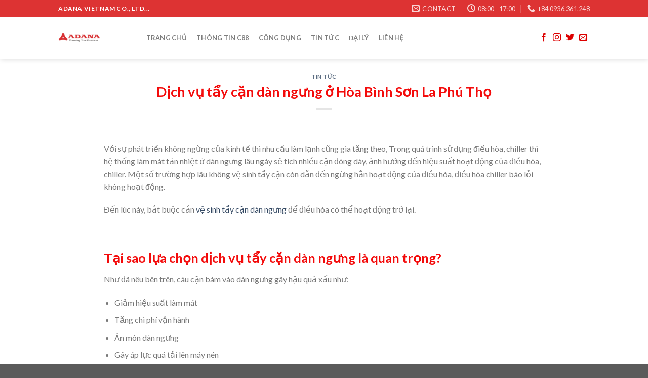

--- FILE ---
content_type: text/html; charset=UTF-8
request_url: https://hoachatc88.com/dich-vu-tay-can-dan-ngung-o-hoa-binh-son-la-phu-tho/
body_size: 10925
content:
<!DOCTYPE html>
<!--[if IE 9 ]> <html lang="vi" class="ie9 loading-site no-js"> <![endif]-->
<!--[if IE 8 ]> <html lang="vi" class="ie8 loading-site no-js"> <![endif]-->
<!--[if (gte IE 9)|!(IE)]><!--><html lang="vi" class="loading-site no-js"> <!--<![endif]-->
<head>
	<meta charset="UTF-8" />
	<link rel="profile" href="http://gmpg.org/xfn/11" />
	<link rel="pingback" href="https://hoachatc88.com/xmlrpc.php" />

	<script>(function(html){html.className = html.className.replace(/\bno-js\b/,'js')})(document.documentElement);</script>
<title>Dịch vụ tẩy cặn dàn ngưng ở Hòa Bình Sơn La Phú Thọ &#8211; ADANA Vietnam Co., Ltd&#8230;</title>
<meta name='robots' content='max-image-preview:large' />
<meta name="viewport" content="width=device-width, initial-scale=1, maximum-scale=1" /><link rel='dns-prefetch' href='//fonts.googleapis.com' />
<link rel='dns-prefetch' href='//s.w.org' />
<link rel="alternate" type="application/rss+xml" title="Dòng thông tin ADANA Vietnam Co., Ltd... &raquo;" href="https://hoachatc88.com/feed/" />
<link rel="alternate" type="application/rss+xml" title="Dòng phản hồi ADANA Vietnam Co., Ltd... &raquo;" href="https://hoachatc88.com/comments/feed/" />
<link rel="alternate" type="application/rss+xml" title="ADANA Vietnam Co., Ltd... &raquo; Dịch vụ tẩy cặn dàn ngưng ở Hòa Bình Sơn La Phú Thọ Dòng phản hồi" href="https://hoachatc88.com/dich-vu-tay-can-dan-ngung-o-hoa-binh-son-la-phu-tho/feed/" />
		<script type="text/javascript">
			window._wpemojiSettings = {"baseUrl":"https:\/\/s.w.org\/images\/core\/emoji\/13.1.0\/72x72\/","ext":".png","svgUrl":"https:\/\/s.w.org\/images\/core\/emoji\/13.1.0\/svg\/","svgExt":".svg","source":{"concatemoji":"https:\/\/hoachatc88.com\/wp-includes\/js\/wp-emoji-release.min.js?ver=5.8.12"}};
			!function(e,a,t){var n,r,o,i=a.createElement("canvas"),p=i.getContext&&i.getContext("2d");function s(e,t){var a=String.fromCharCode;p.clearRect(0,0,i.width,i.height),p.fillText(a.apply(this,e),0,0);e=i.toDataURL();return p.clearRect(0,0,i.width,i.height),p.fillText(a.apply(this,t),0,0),e===i.toDataURL()}function c(e){var t=a.createElement("script");t.src=e,t.defer=t.type="text/javascript",a.getElementsByTagName("head")[0].appendChild(t)}for(o=Array("flag","emoji"),t.supports={everything:!0,everythingExceptFlag:!0},r=0;r<o.length;r++)t.supports[o[r]]=function(e){if(!p||!p.fillText)return!1;switch(p.textBaseline="top",p.font="600 32px Arial",e){case"flag":return s([127987,65039,8205,9895,65039],[127987,65039,8203,9895,65039])?!1:!s([55356,56826,55356,56819],[55356,56826,8203,55356,56819])&&!s([55356,57332,56128,56423,56128,56418,56128,56421,56128,56430,56128,56423,56128,56447],[55356,57332,8203,56128,56423,8203,56128,56418,8203,56128,56421,8203,56128,56430,8203,56128,56423,8203,56128,56447]);case"emoji":return!s([10084,65039,8205,55357,56613],[10084,65039,8203,55357,56613])}return!1}(o[r]),t.supports.everything=t.supports.everything&&t.supports[o[r]],"flag"!==o[r]&&(t.supports.everythingExceptFlag=t.supports.everythingExceptFlag&&t.supports[o[r]]);t.supports.everythingExceptFlag=t.supports.everythingExceptFlag&&!t.supports.flag,t.DOMReady=!1,t.readyCallback=function(){t.DOMReady=!0},t.supports.everything||(n=function(){t.readyCallback()},a.addEventListener?(a.addEventListener("DOMContentLoaded",n,!1),e.addEventListener("load",n,!1)):(e.attachEvent("onload",n),a.attachEvent("onreadystatechange",function(){"complete"===a.readyState&&t.readyCallback()})),(n=t.source||{}).concatemoji?c(n.concatemoji):n.wpemoji&&n.twemoji&&(c(n.twemoji),c(n.wpemoji)))}(window,document,window._wpemojiSettings);
		</script>
		<style type="text/css">
img.wp-smiley,
img.emoji {
	display: inline !important;
	border: none !important;
	box-shadow: none !important;
	height: 1em !important;
	width: 1em !important;
	margin: 0 .07em !important;
	vertical-align: -0.1em !important;
	background: none !important;
	padding: 0 !important;
}
</style>
	<link rel='stylesheet' id='wp-block-library-css'  href='https://hoachatc88.com/wp-includes/css/dist/block-library/style.min.css?ver=5.8.12' type='text/css' media='all' />
<link rel='stylesheet' id='flatsome-icons-css'  href='https://hoachatc88.com/wp-content/themes/flatsome/assets/css/fl-icons.css?ver=3.12' type='text/css' media='all' />
<link rel='stylesheet' id='flatsome-main-css'  href='https://hoachatc88.com/wp-content/themes/flatsome/assets/css/flatsome.css?ver=3.12.2' type='text/css' media='all' />
<link rel='stylesheet' id='flatsome-style-css'  href='https://hoachatc88.com/wp-content/themes/flatsome-child/style.css?ver=3.0' type='text/css' media='all' />
<link rel='stylesheet' id='flatsome-googlefonts-css'  href='//fonts.googleapis.com/css?family=Lato%3Aregular%2C700%2C400%2C700%7CDancing+Script%3Aregular%2C400&#038;display=swap&#038;ver=3.9' type='text/css' media='all' />
<script type='text/javascript' src='https://hoachatc88.com/wp-includes/js/jquery/jquery.min.js?ver=3.6.0' id='jquery-core-js'></script>
<script type='text/javascript' src='https://hoachatc88.com/wp-includes/js/jquery/jquery-migrate.min.js?ver=3.3.2' id='jquery-migrate-js'></script>
<link rel="https://api.w.org/" href="https://hoachatc88.com/wp-json/" /><link rel="alternate" type="application/json" href="https://hoachatc88.com/wp-json/wp/v2/posts/3191" /><link rel="EditURI" type="application/rsd+xml" title="RSD" href="https://hoachatc88.com/xmlrpc.php?rsd" />
<link rel="wlwmanifest" type="application/wlwmanifest+xml" href="https://hoachatc88.com/wp-includes/wlwmanifest.xml" /> 
<meta name="generator" content="WordPress 5.8.12" />
<link rel="canonical" href="https://hoachatc88.com/dich-vu-tay-can-dan-ngung-o-hoa-binh-son-la-phu-tho/" />
<link rel='shortlink' href='https://hoachatc88.com/?p=3191' />
<link rel="alternate" type="application/json+oembed" href="https://hoachatc88.com/wp-json/oembed/1.0/embed?url=https%3A%2F%2Fhoachatc88.com%2Fdich-vu-tay-can-dan-ngung-o-hoa-binh-son-la-phu-tho%2F" />
<link rel="alternate" type="text/xml+oembed" href="https://hoachatc88.com/wp-json/oembed/1.0/embed?url=https%3A%2F%2Fhoachatc88.com%2Fdich-vu-tay-can-dan-ngung-o-hoa-binh-son-la-phu-tho%2F&#038;format=xml" />
<style>.bg{opacity: 0; transition: opacity 1s; -webkit-transition: opacity 1s;} .bg-loaded{opacity: 1;}</style><!--[if IE]><link rel="stylesheet" type="text/css" href="https://hoachatc88.com/wp-content/themes/flatsome/assets/css/ie-fallback.css"><script src="//cdnjs.cloudflare.com/ajax/libs/html5shiv/3.6.1/html5shiv.js"></script><script>var head = document.getElementsByTagName('head')[0],style = document.createElement('style');style.type = 'text/css';style.styleSheet.cssText = ':before,:after{content:none !important';head.appendChild(style);setTimeout(function(){head.removeChild(style);}, 0);</script><script src="https://hoachatc88.com/wp-content/themes/flatsome/assets/libs/ie-flexibility.js"></script><![endif]--><link rel="icon" href="https://hoachatc88.com/wp-content/uploads/2021/08/cropped-1977325_366707353470433_1420254922_n-32x32.png" sizes="32x32" />
<link rel="icon" href="https://hoachatc88.com/wp-content/uploads/2021/08/cropped-1977325_366707353470433_1420254922_n-192x192.png" sizes="192x192" />
<link rel="apple-touch-icon" href="https://hoachatc88.com/wp-content/uploads/2021/08/cropped-1977325_366707353470433_1420254922_n-180x180.png" />
<meta name="msapplication-TileImage" content="https://hoachatc88.com/wp-content/uploads/2021/08/cropped-1977325_366707353470433_1420254922_n-270x270.png" />
<style id="custom-css" type="text/css">:root {--primary-color: #446084;}.header-main{height: 83px}#logo img{max-height: 83px}#logo{width:134px;}.header-bottom{min-height: 10px}.header-top{min-height: 33px}.transparent .header-main{height: 30px}.transparent #logo img{max-height: 30px}.has-transparent + .page-title:first-of-type,.has-transparent + #main > .page-title,.has-transparent + #main > div > .page-title,.has-transparent + #main .page-header-wrapper:first-of-type .page-title{padding-top: 60px;}.transparent .header-wrapper{background-color: #dd0202!important;}.transparent .top-divider{display: none;}.header.show-on-scroll,.stuck .header-main{height:70px!important}.stuck #logo img{max-height: 70px!important}.search-form{ width: 100%;}.header-bg-color, .header-wrapper {background-color: rgba(255,255,255,0.9)}.header-bottom {background-color: #f1f1f1}.stuck .header-main .nav > li > a{line-height: 50px }@media (max-width: 549px) {.header-main{height: 70px}#logo img{max-height: 70px}}.nav-dropdown{font-size:100%}.header-top{background-color:#dd3333!important;}.alert.is-underline:hover,.alert.is-outline:hover,.alert{background-color: #504848}.alert.is-link, .alert.is-outline, .color-alert{color: #504848;}/* Color !important */[data-text-color="alert"]{color: #504848!important;}/* Background Color */[data-text-bg="alert"]{background-color: #504848;}body{font-family:"Lato", sans-serif}body{font-weight: 400}.nav > li > a {font-family:"Lato", sans-serif;}.mobile-sidebar-levels-2 .nav > li > ul > li > a {font-family:"Lato", sans-serif;}.nav > li > a {font-weight: 700;}.mobile-sidebar-levels-2 .nav > li > ul > li > a {font-weight: 700;}h1,h2,h3,h4,h5,h6,.heading-font, .off-canvas-center .nav-sidebar.nav-vertical > li > a{font-family: "Lato", sans-serif;}h1,h2,h3,h4,h5,h6,.heading-font,.banner h1,.banner h2{font-weight: 700;}h1,h2,h3,h4,h5,h6,.heading-font{color: #f30b0b;}.alt-font{font-family: "Dancing Script", sans-serif;}.alt-font{font-weight: 400!important;}.header:not(.transparent) .top-bar-nav > li > a {color: #e70d0d;}.header:not(.transparent) .top-bar-nav.nav > li > a:hover,.header:not(.transparent) .top-bar-nav.nav > li.active > a,.header:not(.transparent) .top-bar-nav.nav > li.current > a,.header:not(.transparent) .top-bar-nav.nav > li > a.active,.header:not(.transparent) .top-bar-nav.nav > li > a.current{color: #de0606;}.top-bar-nav.nav-line-bottom > li > a:before,.top-bar-nav.nav-line-grow > li > a:before,.top-bar-nav.nav-line > li > a:before,.top-bar-nav.nav-box > li > a:hover,.top-bar-nav.nav-box > li.active > a,.top-bar-nav.nav-pills > li > a:hover,.top-bar-nav.nav-pills > li.active > a{color:#FFF!important;background-color: #de0606;}.header:not(.transparent) .header-nav.nav > li > a:hover,.header:not(.transparent) .header-nav.nav > li.active > a,.header:not(.transparent) .header-nav.nav > li.current > a,.header:not(.transparent) .header-nav.nav > li > a.active,.header:not(.transparent) .header-nav.nav > li > a.current{color: #f61c1c;}.header-nav.nav-line-bottom > li > a:before,.header-nav.nav-line-grow > li > a:before,.header-nav.nav-line > li > a:before,.header-nav.nav-box > li > a:hover,.header-nav.nav-box > li.active > a,.header-nav.nav-pills > li > a:hover,.header-nav.nav-pills > li.active > a{color:#FFF!important;background-color: #f61c1c;}.header:not(.transparent) .header-bottom-nav.nav > li > a{color: #e60909;}.header:not(.transparent) .header-bottom-nav.nav > li > a:hover,.header:not(.transparent) .header-bottom-nav.nav > li.active > a,.header:not(.transparent) .header-bottom-nav.nav > li.current > a,.header:not(.transparent) .header-bottom-nav.nav > li > a.active,.header:not(.transparent) .header-bottom-nav.nav > li > a.current{color: #ec0303;}.header-bottom-nav.nav-line-bottom > li > a:before,.header-bottom-nav.nav-line-grow > li > a:before,.header-bottom-nav.nav-line > li > a:before,.header-bottom-nav.nav-box > li > a:hover,.header-bottom-nav.nav-box > li.active > a,.header-bottom-nav.nav-pills > li > a:hover,.header-bottom-nav.nav-pills > li.active > a{color:#FFF!important;background-color: #ec0303;}.header-main .social-icons,.header-main .cart-icon strong,.header-main .menu-title,.header-main .header-button > .button.is-outline,.header-main .nav > li > a > i:not(.icon-angle-down){color: #dd0000!important;}.header-main .header-button > .button.is-outline,.header-main .cart-icon strong:after,.header-main .cart-icon strong{border-color: #dd0000!important;}.header-main .header-button > .button:not(.is-outline){background-color: #dd0000!important;}.header-main .current-dropdown .cart-icon strong,.header-main .header-button > .button:hover,.header-main .header-button > .button:hover i,.header-main .header-button > .button:hover span{color:#FFF!important;}.header-main .menu-title:hover,.header-main .social-icons a:hover,.header-main .header-button > .button.is-outline:hover,.header-main .nav > li > a:hover > i:not(.icon-angle-down){color: #dd0000!important;}.header-main .current-dropdown .cart-icon strong,.header-main .header-button > .button:hover{background-color: #dd0000!important;}.header-main .current-dropdown .cart-icon strong:after,.header-main .current-dropdown .cart-icon strong,.header-main .header-button > .button:hover{border-color: #dd0000!important;}.label-new.menu-item > a:after{content:"New";}.label-hot.menu-item > a:after{content:"Hot";}.label-sale.menu-item > a:after{content:"Sale";}.label-popular.menu-item > a:after{content:"Popular";}</style></head>

<body class="post-template-default single single-post postid-3191 single-format-standard header-shadow lightbox nav-dropdown-has-arrow">


<a class="skip-link screen-reader-text" href="#main">Skip to content</a>

<div id="wrapper">

	
	<header id="header" class="header ">
		<div class="header-wrapper">
			<div id="top-bar" class="header-top hide-for-sticky nav-dark">
    <div class="flex-row container">
      <div class="flex-col hide-for-medium flex-left">
          <ul class="nav nav-left medium-nav-center nav-small  nav-divided">
              <li class="html custom html_topbar_left"><strong class="uppercase">ADANA Vietnam Co., Ltd...</strong></li>          </ul>
      </div>

      <div class="flex-col hide-for-medium flex-center">
          <ul class="nav nav-center nav-small  nav-divided">
                        </ul>
      </div>

      <div class="flex-col hide-for-medium flex-right">
         <ul class="nav top-bar-nav nav-right nav-small  nav-divided">
              <li class="header-contact-wrapper">
		<ul id="header-contact" class="nav nav-divided nav-uppercase header-contact">
		
						<li class="">
			  <a href="mailto:muahang@adanagroup.com" class="tooltip" title="muahang@adanagroup.com">
				  <i class="icon-envelop" style="font-size:16px;"></i>			       <span>
			       	Contact			       </span>
			  </a>
			</li>
					
						<li class="">
			  <a class="tooltip" title="08:00 - 17:00 ">
			  	   <i class="icon-clock" style="font-size:16px;"></i>			        <span>08:00 - 17:00</span>
			  </a>
			 </li>
			
						<li class="">
			  <a href="tel:+84 0936.361.248" class="tooltip" title="+84 0936.361.248">
			     <i class="icon-phone" style="font-size:16px;"></i>			      <span>+84 0936.361.248</span>
			  </a>
			</li>
				</ul>
</li>          </ul>
      </div>

            <div class="flex-col show-for-medium flex-grow">
          <ul class="nav nav-center nav-small mobile-nav  nav-divided">
              <li class="html custom html_topbar_left"><strong class="uppercase">ADANA Vietnam Co., Ltd...</strong></li>          </ul>
      </div>
      
    </div>
</div>
<div id="masthead" class="header-main hide-for-sticky">
      <div class="header-inner flex-row container logo-left medium-logo-center" role="navigation">

          <!-- Logo -->
          <div id="logo" class="flex-col logo">
            <!-- Header logo -->
<a href="https://hoachatc88.com/" title="ADANA Vietnam Co., Ltd&#8230;" rel="home">
    <img width="134" height="83" src="https://hoachatc88.com/wp-content/uploads/2021/08/1977325_366707353470433_1420254922_n.png" class="header_logo header-logo" alt="ADANA Vietnam Co., Ltd&#8230;"/><img  width="134" height="83" src="https://hoachatc88.com/wp-content/uploads/2021/08/1977325_366707353470433_1420254922_n.png" class="header-logo-dark" alt="ADANA Vietnam Co., Ltd&#8230;"/></a>
<p class="logo-tagline"></p>          </div>

          <!-- Mobile Left Elements -->
          <div class="flex-col show-for-medium flex-left">
            <ul class="mobile-nav nav nav-left ">
              <li class="nav-icon has-icon">
  <div class="header-button">		<a href="#" data-open="#main-menu" data-pos="left" data-bg="main-menu-overlay" data-color="" class="icon primary button circle is-small" aria-label="Menu" aria-controls="main-menu" aria-expanded="false">
		
		  <i class="icon-menu" ></i>
		  		</a>
	 </div> </li>            </ul>
          </div>

          <!-- Left Elements -->
          <div class="flex-col hide-for-medium flex-left
            flex-grow">
            <ul class="header-nav header-nav-main nav nav-left  nav-pills nav-uppercase" >
              <li id="menu-item-172" class="menu-item menu-item-type-post_type menu-item-object-page menu-item-172"><a href="https://hoachatc88.com/demos/" class="nav-top-link">TRANG CHỦ</a></li>
<li id="menu-item-187" class="menu-flyout menu-item menu-item-type-post_type menu-item-object-page menu-item-187"><a href="https://hoachatc88.com/elements/pages/" class="nav-top-link">THÔNG TIN C88</a></li>
<li id="menu-item-175" class="menu-item menu-item-type-post_type menu-item-object-page menu-item-175"><a href="https://hoachatc88.com/elements/" class="nav-top-link">CÔNG DỤNG</a></li>
<li id="menu-item-188" class="menu-item menu-item-type-post_type menu-item-object-page current_page_parent menu-item-188"><a href="https://hoachatc88.com/?page_id=85" class="nav-top-link">TIN TỨC</a></li>
<li id="menu-item-390" class="menu-item menu-item-type-post_type menu-item-object-page menu-item-390"><a href="https://hoachatc88.com/demos/shop-demos/cute-shop/" class="nav-top-link">ĐẠI LÝ</a></li>
<li id="menu-item-205" class="menu-item menu-item-type-post_type menu-item-object-page menu-item-205"><a href="https://hoachatc88.com/elements/pages/contact/" class="nav-top-link">LIÊN HỆ</a></li>
            </ul>
          </div>

          <!-- Right Elements -->
          <div class="flex-col hide-for-medium flex-right">
            <ul class="header-nav header-nav-main nav nav-right  nav-pills nav-uppercase">
              <li class="html header-social-icons ml-0">
	<div class="social-icons follow-icons" ><a href="https://www.facebook.com/hoachatc88/" target="_blank" data-label="Facebook"  rel="noopener noreferrer nofollow" class="icon plain facebook tooltip" title="Follow on Facebook"><i class="icon-facebook" ></i></a><a href="https://www.instagram.com/adana.vietnam/" target="_blank" rel="noopener noreferrer nofollow" data-label="Instagram" class="icon plain  instagram tooltip" title="Follow on Instagram"><i class="icon-instagram" ></i></a><a href="https://twitter.com/hoachatc88" target="_blank"  data-label="Twitter"  rel="noopener noreferrer nofollow" class="icon plain  twitter tooltip" title="Follow on Twitter"><i class="icon-twitter" ></i></a><a href="mailto:muahang@adanagroup.com" data-label="E-mail"  rel="nofollow" class="icon plain  email tooltip" title="Send us an email"><i class="icon-envelop" ></i></a></div></li>            </ul>
          </div>

          <!-- Mobile Right Elements -->
          <div class="flex-col show-for-medium flex-right">
            <ul class="mobile-nav nav nav-right ">
              <li class="header-search header-search-dropdown has-icon has-dropdown menu-item-has-children">
	<div class="header-button">	<a href="#" aria-label="Tìm kiếm" class="icon button circle is-outline is-small"><i class="icon-search" ></i></a>
	</div>	<ul class="nav-dropdown nav-dropdown-default">
	 	<li class="header-search-form search-form html relative has-icon">
	<div class="header-search-form-wrapper">
		<div class="searchform-wrapper ux-search-box relative is-normal"><form method="get" class="searchform" action="https://hoachatc88.com/" role="search">
		<div class="flex-row relative">
			<div class="flex-col flex-grow">
	   	   <input type="search" class="search-field mb-0" name="s" value="" id="s" placeholder="Tìm kiếm&hellip;" />
			</div>
			<div class="flex-col">
				<button type="submit" class="ux-search-submit submit-button secondary button icon mb-0" aria-label="Submit">
					<i class="icon-search" ></i>				</button>
			</div>
		</div>
    <div class="live-search-results text-left z-top"></div>
</form>
</div>	</div>
</li>	</ul>
</li>
            </ul>
          </div>

      </div>
     
            <div class="container"><div class="top-divider full-width"></div></div>
      </div>
<div class="header-bg-container fill"><div class="header-bg-image fill"></div><div class="header-bg-color fill"></div></div>		</div>
	</header>

	
	<main id="main" class="">

<div id="content" class="blog-wrapper blog-single page-wrapper">
	
<div class="row align-center">
	<div class="large-10 col">
	
	


<article id="post-3191" class="post-3191 post type-post status-publish format-standard has-post-thumbnail hentry category-tin-tuc">
	<div class="article-inner ">
		<header class="entry-header">
	<div class="entry-header-text entry-header-text-top text-center">
		<h6 class="entry-category is-xsmall">
	<a href="https://hoachatc88.com/category/tin-tuc/" rel="category tag">TIN TỨC</a></h6>

<h1 class="entry-title">Dịch vụ tẩy cặn dàn ngưng ở Hòa Bình Sơn La Phú Thọ</h1>
<div class="entry-divider is-divider small"></div>

	</div>
				</header>
		<div class="entry-content single-page">

	


<p>Với sự phát triển không ngừng của kinh tế thì nhu cầu làm lạnh cũng gia tăng theo, Trong quá trình sử dụng điều hòa, chiller thì hệ thống làm mát tản nhiệt ở dàn ngưng lâu ngày sẽ tích nhiều cặn đóng dày, ảnh hưởng đến hiệu suất hoạt động của điều hòa, chiller. Một số trường hợp lâu không vệ sinh tẩy cặn còn dẫn đến ngừng hẳn hoạt động của điều hòa, điều hòa chiller báo lỗi không hoạt động.</p>



<p>Đến lúc này, bắt buộc cần&nbsp;<a href="http://baoduongsuadieuhoachiller.com/hoa-chat-tay-rua-cau-can-dan-ngung-401.html">vệ sinh tẩy cặn dàn ngưng</a>&nbsp;để điều hòa có thể hoạt động trở lại.</p>



<p class="has-text-align-center"><img alt="" src="https://baoduongsuadieuhoachiller.com/data/files/dich_vu_%20tay_can_dan_ngung_o_hoa_binh_son_la_phu_tho%20(2).jpg"></p>



<h2><strong>Tại sao lựa chọn dịch vụ tẩy cặn dàn ngưng là quan trọng?</strong></h2>



<p>Như đã nêu bên trên, cáu cặn bám vào dàn ngưng gây hậu quả xấu như:</p>



<ul><li>Giảm hiệu suất làm mát</li><li>Tăng chi phí vận hành</li><li>Ăn mòn dàn ngưng</li><li>Gây áp lực quá tải lên máy nén</li><li>Có thể gây ngừng điều hòa chiller đột ngột</li><li>Máy móc nhanh hỏng hơn</li></ul>



<p>Vì vậy, chỉ với dịch vụ tẩy cặn dàn ngưng bạn nhận được rất nhiều lợi ích mà có thể bạn không hề nghĩ đến.</p>



<h2><strong>Điều gì khiến dịch vụ tẩy cặn dàn ngưng trở thành lựa chọn tuyệt vời?</strong></h2>



<p>Lựa chọn&nbsp;<a href="http://baoduongsuadieuhoachiller.com/dich-vu-tay-can-dan-ngung-o-hoa-binh-son-la-phu-tho-578.html">dịch vụ tẩy cặn dàn ngưng</a>&nbsp;không chỉ giúp nâng cao hiệu suất của hệ thống mà còn bảo vệ thiết bị, đặc biệt là dàn ngưng và các thiết bị liên quan. Qua đó, giảm thiểu khả năng hỏng hóc và giảm chi phí sửa chữa, tạo ra một môi trường hoạt động ổn định và hiệu quả.</p>



<p>Đối với các doanh nghiệp không có đội ngũ chuyên môn vệ sinh tẩy cặn thì lựa chọn dịch vụ tẩy cặn dàn ngưng ngoài ích lợi đã nêu bên trên,</p>



<p><strong>Dịch vụ tẩy cặn dàn ngưng sẽ giúp doanh nghiệp:</strong></p>



<ol><li>Đơn giản, dễ quản lý, không đau đầu</li><li>Hiệu quả cao, khả năng làm sạch mạnh mẽ</li><li>Trang bị đầy đủ thiết bị chuyên môn mà không cần mua sắm thêm vật tư</li><li>Hướng dẫn cho đội ngũ kỹ thuật quy trình vệ sinh tẩy cặn chuẩn, có thể hữu ích cho các lần tẩy rửa ít, tránh bỡ ngỡ.</li><li>Xử lý nước thải đúng quy định địa phương</li><li>Phát hiện hỏng hóc nếu có</li></ol>



<p>Nếu bạn ở&nbsp;<a href="http://baoduongsuadieuhoachiller.com/dich-vu-tay-can-dan-ngung-o-hoa-binh-son-la-phu-tho-578.html">Hòa Bình Sơn La Phú Thọ</a>, thật đơn giản với dịch vụ tẩy cặn dàn ngưng ở Hòa Bình Sơn La Phú Thọ của chúng tôi, chỉ với 1 lần nhấc máy gọi cho sdt 0936361248 chúng tôi sẽ báo giá cho bạn và thi công trực tiếp ngay trong tuần.</p>



<div class="wp-block-image"><figure class="aligncenter"><img src="https://baoduongsuadieuhoachiller.com/data/files/dich_vu_%20tay_can_dan_ngung_o_hoa_binh_son_la_phu_tho%20(3).png" alt=""/></figure></div>



<h2><strong>Quy trình thực hiện dịch vụ tẩy cặn dàn ngưng ở Hải Phòng Hải Dương Hưng Yên</strong></h2>



<p>Dưới đây là quy trình thực hiện&nbsp;<a href="http://baoduongsuadieuhoachiller.com/dich-vu-tay-can-dan-ngung-o-hoa-binh-son-la-phu-tho-578.html">dịch vụ tẩy cặn dàn ngưng ở Hải Phòng Hải Dương Hưng Yên</a>&nbsp;của&nbsp;<a href="http://www.baoduongsuadieuhoachiller.com/">Adana Việt Nam</a>, tùy từng trường hợp cụ thể sẽ có thay đổi sao cho phù hợp thực tế.</p>



<p>Bước 1: Tiếp nhận và kiểm tra Trước hết, quá trình bắt đầu bằng việc tiếp nhận máy và kiểm tra tình trạng hoạt động. Mọi lỗi hoặc sự cố được ghi nhận một cách chi tiết để chuẩn bị cho quá trình tẩy cặn dàn ngưng.</p>



<p>Bước 2: Chuẩn bị khu vực làm việc Tại bước này, máy sẽ được tắt và aptomat ngắt, đồng thời tạo một không gian làm việc an toàn xung quanh khu vực AHU. Điều này đảm bảo an toàn cho nhân viên thực hiện quá trình tẩy cặn.</p>



<p>Bước 3: Xịt rửa bề mặt ngoại vi và làm ẩm dàn Dùng phương pháp xịt rửa, bề mặt ngoại vi của máy được làm sạch khỏi chất bụi, đồng thời làm ẩm cho dàn ngưng, tạo điều kiện thuận lợi cho bước tiếp theo.</p>



<p>Bước 4: Pha chế hóa chất an toàn&nbsp;<a href="http://baoduongsuadieuhoachiller.com/hoa-chat-tay-rua-cau-can-dan-ngung-401.html">hóa chất được pha chế với lượng phù hợp</a>, đảm bảo an toàn cho dàn coil mà không gây ảnh hưởng đến hiệu suất của máy.</p>



<p>Bước 5: Tưới hóa chất và ngâm trên dàn coil Sử dụng bình xịt chuyên dụng để tưới hóa chất lên dàn coil, cho thời gian ngâm tối thiểu từ 20-60 phút. Quá trình này giúp hóa chất kích thích tác động mạnh mẽ lên các cặn bã nhờn.</p>



<p>Bước 6: Xịt rửa bằng máy xịt rửa cao áp Bằng máy xịt rửa cao áp chuyên dụng, tiến hành xịt rửa dàn coil để loại bỏ hoàn toàn bụi bẩn và đồng thời trung hòa hóa chất.</p>



<p>Bước 7: Cọ rửa và vệ sinh khu vực xung quanh Quá trình này kết thúc với việc cọ rửa kỹ lưỡng và vệ sinh khu vực xung quanh máy. Điều này đảm bảo không chỉ dàn coil mà còn toàn bộ khu vực làm việc được bảo quản một cách sạch sẽ và an toàn.</p>



<p>Bước 8: Kiểm tra an toàn và bật aptomat Sau khi quá trình tẩy cặn hoàn tất, tiến hành kiểm tra an toàn toàn bộ khu vực làm việc trước khi bật aptomat để khôi phục nguồn điện cho máy.</p>



<p>Bước 9: Vận hành lại và bàn giao Cuối cùng, sau khi kiểm tra và đảm bảo mọi thứ hoạt động đúng, máy sẽ được vận hành lại và bàn giao lại cho chủ đầu tư, mang đến hiệu suất tối ưu cho hệ thống.</p>



<div class="wp-block-image"><figure class="aligncenter"><img src="https://baoduongsuadieuhoachiller.com/data/files/dich_vu_%20tay_can_dan_ngung_o_hoa_binh_son_la_phu_tho.png" alt=""/></figure></div>



<h2><strong>Nhận thi công dịch vụ tẩy cặn dàn ngưng ở các tỉnh thành:</strong></h2>



<p>Ngoài&nbsp;<a href="http://baoduongsuadieuhoachiller.com/dich-vu-tay-can-dan-ngung-o-hoa-binh-son-la-phu-tho-578.html">dịch vụ tẩy cặn dàn ngưng ở Hòa Bình Sơn La Phú Thọ</a>&nbsp;chúng tôi cũng nhận thi công&nbsp;<strong>dịch vụ tẩy cặn dàn ngưng ở tất cả tỉnh thành miền bắc</strong>&nbsp;bao gồm:</p>



<p>Hà Nội, Nam Định. Ninh Bình, Thái Bình, Vĩnh Phúc. Hải Dương, Hưng Yên, Hải Phòng, Lào Cai, Yên Bái, Điện Biên, Lai Châu, Sơn La, Hòa Bình, Hà Giang, Cao Bằng, Bắc Kạn, Lạng Sơn. Tuyên Quang, Thái Nguyên, Phú Thọ,&nbsp; Bắc Giang, Quảng Ninh. Bắc Ninh, Hà Nam, Thanh Hoá, Nghệ An</p>



<p><strong><a href="http://www.baoduongsuadieuhoachiller.com/">Công ty TNHH Adana Việt Nam</a>&nbsp;gồm đội ngũ kỹ thuật giàu kinh nghiêm, có kiến thức chuyên sâu chuyên sửa chữa bảo dưỡng hệ thống lạnh.</strong></p>



<p>Liên hệ với chúng tôi</p>



<p><a href="http://www.baoduongsuadieuhoachiller.com/"><strong>CÔNG TY TNHH ADANA VIỆT NAM</strong></a></p>



<p>Trụ sở: Lô 3, Khu A1-A2-A3, Cự Khối, Long Biên, Hà Nội</p>



<p>Điện thoại: 024. 8585 3871&nbsp;&nbsp;&nbsp;&nbsp;&nbsp;&nbsp;&nbsp; Fax: 024. 85854320</p>



<p>Email: muahang@adanagroup.com</p>



<p>Website: www.adanagroup.com&nbsp; hoặc:</p>



<p><a href="http://www.baoduongsuadieuhoachiller.com/">www.baoduongsuadieuhoachiller.com</a></p>

	
	<div class="blog-share text-center"><div class="is-divider medium"></div><div class="social-icons share-icons share-row relative" ><a href="whatsapp://send?text=D%E1%BB%8Bch%20v%E1%BB%A5%20t%E1%BA%A9y%20c%E1%BA%B7n%20d%C3%A0n%20ng%C6%B0ng%20%E1%BB%9F%20H%C3%B2a%20B%C3%ACnh%20S%C6%A1n%20La%20Ph%C3%BA%20Th%E1%BB%8D - https://hoachatc88.com/dich-vu-tay-can-dan-ngung-o-hoa-binh-son-la-phu-tho/" data-action="share/whatsapp/share" class="icon button circle is-outline tooltip whatsapp show-for-medium" title="Share on WhatsApp"><i class="icon-whatsapp"></i></a><a href="//www.facebook.com/sharer.php?u=https://hoachatc88.com/dich-vu-tay-can-dan-ngung-o-hoa-binh-son-la-phu-tho/" data-label="Facebook" onclick="window.open(this.href,this.title,'width=500,height=500,top=300px,left=300px');  return false;" rel="noopener noreferrer nofollow" target="_blank" class="icon button circle is-outline tooltip facebook" title="Share on Facebook"><i class="icon-facebook" ></i></a><a href="//twitter.com/share?url=https://hoachatc88.com/dich-vu-tay-can-dan-ngung-o-hoa-binh-son-la-phu-tho/" onclick="window.open(this.href,this.title,'width=500,height=500,top=300px,left=300px');  return false;" rel="noopener noreferrer nofollow" target="_blank" class="icon button circle is-outline tooltip twitter" title="Share on Twitter"><i class="icon-twitter" ></i></a><a href="mailto:enteryour@addresshere.com?subject=D%E1%BB%8Bch%20v%E1%BB%A5%20t%E1%BA%A9y%20c%E1%BA%B7n%20d%C3%A0n%20ng%C6%B0ng%20%E1%BB%9F%20H%C3%B2a%20B%C3%ACnh%20S%C6%A1n%20La%20Ph%C3%BA%20Th%E1%BB%8D&amp;body=Check%20this%20out:%20https://hoachatc88.com/dich-vu-tay-can-dan-ngung-o-hoa-binh-son-la-phu-tho/" rel="nofollow" class="icon button circle is-outline tooltip email" title="Email to a Friend"><i class="icon-envelop" ></i></a><a href="//pinterest.com/pin/create/button/?url=https://hoachatc88.com/dich-vu-tay-can-dan-ngung-o-hoa-binh-son-la-phu-tho/&amp;media=https://hoachatc88.com/wp-content/uploads/2023/12/dich_vu_-tay_can_dan_ngung_o_hoa_binh_son_la_phu_tho-3.png&amp;description=D%E1%BB%8Bch%20v%E1%BB%A5%20t%E1%BA%A9y%20c%E1%BA%B7n%20d%C3%A0n%20ng%C6%B0ng%20%E1%BB%9F%20H%C3%B2a%20B%C3%ACnh%20S%C6%A1n%20La%20Ph%C3%BA%20Th%E1%BB%8D" onclick="window.open(this.href,this.title,'width=500,height=500,top=300px,left=300px');  return false;" rel="noopener noreferrer nofollow" target="_blank" class="icon button circle is-outline tooltip pinterest" title="Pin on Pinterest"><i class="icon-pinterest" ></i></a><a href="//www.linkedin.com/shareArticle?mini=true&url=https://hoachatc88.com/dich-vu-tay-can-dan-ngung-o-hoa-binh-son-la-phu-tho/&title=D%E1%BB%8Bch%20v%E1%BB%A5%20t%E1%BA%A9y%20c%E1%BA%B7n%20d%C3%A0n%20ng%C6%B0ng%20%E1%BB%9F%20H%C3%B2a%20B%C3%ACnh%20S%C6%A1n%20La%20Ph%C3%BA%20Th%E1%BB%8D" onclick="window.open(this.href,this.title,'width=500,height=500,top=300px,left=300px');  return false;"  rel="noopener noreferrer nofollow" target="_blank" class="icon button circle is-outline tooltip linkedin" title="Share on LinkedIn"><i class="icon-linkedin" ></i></a></div></div></div>



        <nav role="navigation" id="nav-below" class="navigation-post">
	<div class="flex-row next-prev-nav bt bb">
		<div class="flex-col flex-grow nav-prev text-left">
			    <div class="nav-previous"><a href="https://hoachatc88.com/hoa-chat-ve-sinh-tay-can-chiller/" rel="prev"><span class="hide-for-small"><i class="icon-angle-left" ></i></span> Hóa chất vệ sinh tẩy cặn chiller</a></div>
		</div>
		<div class="flex-col flex-grow nav-next text-right">
			    <div class="nav-next"><a href="https://hoachatc88.com/dich-vu-tay-can-dan-ngung-o-hai-phong-hai-duong-hung-yen/" rel="next">Dịch vụ tẩy cặn dàn ngưng ở Hải Phòng Hải Dương Hưng Yên <span class="hide-for-small"><i class="icon-angle-right" ></i></span></a></div>		</div>
	</div>

	    </nav>

    	</div>
</article>




<div id="comments" class="comments-area">

	
	
	
		<div id="respond" class="comment-respond">
		<h3 id="reply-title" class="comment-reply-title">Trả lời <small><a rel="nofollow" id="cancel-comment-reply-link" href="/dich-vu-tay-can-dan-ngung-o-hoa-binh-son-la-phu-tho/#respond" style="display:none;">Hủy</a></small></h3><form action="https://hoachatc88.com/wp-comments-post.php" method="post" id="commentform" class="comment-form" novalidate><p class="comment-notes"><span id="email-notes">Email của bạn sẽ không được hiển thị công khai.</span> Các trường bắt buộc được đánh dấu <span class="required">*</span></p><p class="comment-form-comment"><label for="comment">Bình luận</label> <textarea id="comment" name="comment" cols="45" rows="8" maxlength="65525" required="required"></textarea></p><p class="comment-form-author"><label for="author">Tên <span class="required">*</span></label> <input id="author" name="author" type="text" value="" size="30" maxlength="245" required='required' /></p>
<p class="comment-form-email"><label for="email">Email <span class="required">*</span></label> <input id="email" name="email" type="email" value="" size="30" maxlength="100" aria-describedby="email-notes" required='required' /></p>
<p class="comment-form-url"><label for="url">Trang web</label> <input id="url" name="url" type="url" value="" size="30" maxlength="200" /></p>
<p class="comment-form-cookies-consent"><input id="wp-comment-cookies-consent" name="wp-comment-cookies-consent" type="checkbox" value="yes" /> <label for="wp-comment-cookies-consent">Lưu tên của tôi, email, và trang web trong trình duyệt này cho lần bình luận kế tiếp của tôi.</label></p>
<p class="form-submit"><input name="submit" type="submit" id="submit" class="submit" value="Phản hồi" /> <input type='hidden' name='comment_post_ID' value='3191' id='comment_post_ID' />
<input type='hidden' name='comment_parent' id='comment_parent' value='0' />
</p></form>	</div><!-- #respond -->
	
</div>
	</div>

</div>

</div>


</main>

<footer id="footer" class="footer-wrapper">

	
<!-- FOOTER 1 -->

<!-- FOOTER 2 -->



<div class="absolute-footer dark medium-text-center small-text-center">
  <div class="container clearfix">

    
    <div class="footer-primary pull-left">
            <div class="copyright-footer">
        Copyright 2026 © <strong>ADANA Vietnam Co., Ltd. Plot 3, A1-A2-A3 Area, Long Bien Ward, Hanoi, Vietnam.</strong>      </div>
          </div>
  </div>
</div>
<a href="#top" class="back-to-top button icon invert plain fixed bottom z-1 is-outline hide-for-medium circle" id="top-link"><i class="icon-angle-up" ></i></a>

</footer>

</div>

<div id="main-menu" class="mobile-sidebar no-scrollbar mfp-hide">
	<div class="sidebar-menu no-scrollbar ">
		<ul class="nav nav-sidebar nav-vertical nav-uppercase">
			<li class="menu-item menu-item-type-post_type menu-item-object-page menu-item-172"><a href="https://hoachatc88.com/demos/">TRANG CHỦ</a></li>
<li class="menu-flyout menu-item menu-item-type-post_type menu-item-object-page menu-item-187"><a href="https://hoachatc88.com/elements/pages/">THÔNG TIN C88</a></li>
<li class="menu-item menu-item-type-post_type menu-item-object-page menu-item-175"><a href="https://hoachatc88.com/elements/">CÔNG DỤNG</a></li>
<li class="menu-item menu-item-type-post_type menu-item-object-page current_page_parent menu-item-188"><a href="https://hoachatc88.com/?page_id=85">TIN TỨC</a></li>
<li class="menu-item menu-item-type-post_type menu-item-object-page menu-item-390"><a href="https://hoachatc88.com/demos/shop-demos/cute-shop/">ĐẠI LÝ</a></li>
<li class="menu-item menu-item-type-post_type menu-item-object-page menu-item-205"><a href="https://hoachatc88.com/elements/pages/contact/">LIÊN HỆ</a></li>
<li class="header-divider"></li><li class="menu-item menu-item-type-post_type menu-item-object-page menu-item-172"><a href="https://hoachatc88.com/demos/">TRANG CHỦ</a></li>
<li class="menu-flyout menu-item menu-item-type-post_type menu-item-object-page menu-item-187"><a href="https://hoachatc88.com/elements/pages/">THÔNG TIN C88</a></li>
<li class="menu-item menu-item-type-post_type menu-item-object-page menu-item-175"><a href="https://hoachatc88.com/elements/">CÔNG DỤNG</a></li>
<li class="menu-item menu-item-type-post_type menu-item-object-page current_page_parent menu-item-188"><a href="https://hoachatc88.com/?page_id=85">TIN TỨC</a></li>
<li class="menu-item menu-item-type-post_type menu-item-object-page menu-item-390"><a href="https://hoachatc88.com/demos/shop-demos/cute-shop/">ĐẠI LÝ</a></li>
<li class="menu-item menu-item-type-post_type menu-item-object-page menu-item-205"><a href="https://hoachatc88.com/elements/pages/contact/">LIÊN HỆ</a></li>
WooCommerce not Found		</ul>
	</div>
</div>
<script type='text/javascript' src='https://hoachatc88.com/wp-content/themes/flatsome/inc/extensions/flatsome-live-search/flatsome-live-search.js?ver=3.12.2' id='flatsome-live-search-js'></script>
<script type='text/javascript' src='https://hoachatc88.com/wp-includes/js/hoverIntent.min.js?ver=1.10.1' id='hoverIntent-js'></script>
<script type='text/javascript' id='flatsome-js-js-extra'>
/* <![CDATA[ */
var flatsomeVars = {"ajaxurl":"https:\/\/hoachatc88.com\/wp-admin\/admin-ajax.php","rtl":"","sticky_height":"70","lightbox":{"close_markup":"<button title=\"%title%\" type=\"button\" class=\"mfp-close\"><svg xmlns=\"http:\/\/www.w3.org\/2000\/svg\" width=\"28\" height=\"28\" viewBox=\"0 0 24 24\" fill=\"none\" stroke=\"currentColor\" stroke-width=\"2\" stroke-linecap=\"round\" stroke-linejoin=\"round\" class=\"feather feather-x\"><line x1=\"18\" y1=\"6\" x2=\"6\" y2=\"18\"><\/line><line x1=\"6\" y1=\"6\" x2=\"18\" y2=\"18\"><\/line><\/svg><\/button>","close_btn_inside":false},"user":{"can_edit_pages":false},"i18n":{"mainMenu":"Main Menu"},"options":{"cookie_notice_version":"1"}};
/* ]]> */
</script>
<script type='text/javascript' src='https://hoachatc88.com/wp-content/themes/flatsome/assets/js/flatsome.js?ver=3.12.2' id='flatsome-js-js'></script>
<script type='text/javascript' src='https://hoachatc88.com/wp-includes/js/comment-reply.min.js?ver=5.8.12' id='comment-reply-js'></script>
<script type='text/javascript' src='https://hoachatc88.com/wp-includes/js/wp-embed.min.js?ver=5.8.12' id='wp-embed-js'></script>

</body>
</html>
